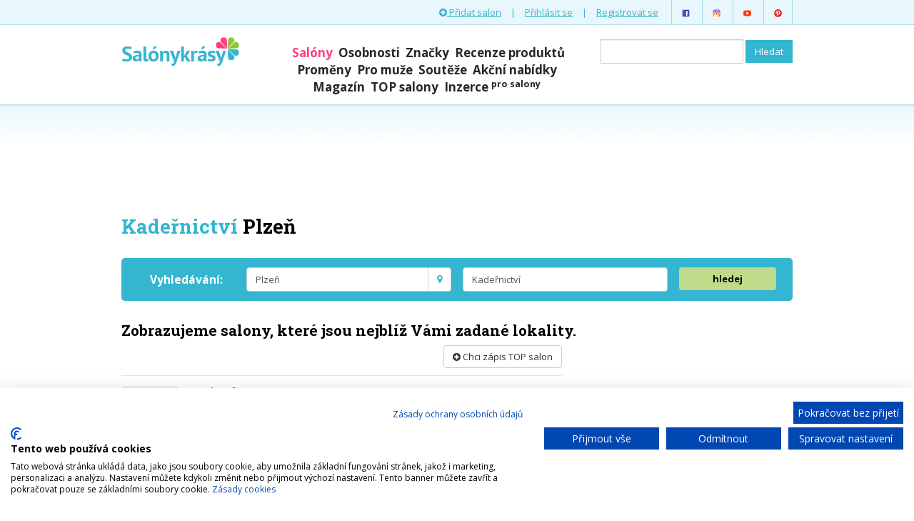

--- FILE ---
content_type: text/html; charset=utf-8
request_url: https://www.salony-krasy.cz/kadernictvi/plzen
body_size: 8490
content:
<!DOCTYPE html>
<html>
<head>
    <meta charset="utf-8" />
    <title>Kadeřnictví Plzeň | Salóny krásy</title>
    <meta name="description" content="Prohlédněte si salóny krásy které poskytují službu kadeřnictví v lokalitě Plzeň." />
    <meta name="viewport" content="width=device-width, initial-scale=1" />
    <meta name="p:domain_verify" content="50d031efad1951ec78e6d40e2f9bb722" />
    <link rel="shortcut icon" href="/favicon.png" type="image/png" />
    <meta name="google-site-verification" content="fT-wXztlOtTFm87ogA-dCj0F-zVH_8ePHSbFvjxlrIA" />
    <script>
        var BASE_PATH = "";
    </script>
    <link href='https://fonts.googleapis.com/css?family=Roboto+Slab:400,700&subset=latin,latin-ext' rel='stylesheet'
          type='text/css' />
    <link href='https://fonts.googleapis.com/css?family=Open+Sans:400,700&subset=latin,latin-ext' rel='stylesheet'
          type='text/css' />
<link rel="stylesheet" type="text/css" href="/webtemp/cssloader-d5accc33071e.css?1641942122" />
<script type="text/javascript" src="/webtemp/jsloader-c11431b358d1.js?1542832713"></script>

            <!--[if lt IE 9]>
    <script src="https://oss.maxcdn.com/libs/html5shiv/3.7.0/html5shiv.js"></script>
    <script src="https://oss.maxcdn.com/libs/respond.js/1.4.2/respond.min.js"></script>
    <![endif]-->

    <!-- Google Tag Manager -->
    <script type="text/javascript">(function(w,d,s,l,i){w[l]=w[l]||[];w[l].push({'gtm.start':
    new Date().getTime(),event:'gtm.js'});var f=d.getElementsByTagName(s)[0],
    j=d.createElement(s),dl=l!='dataLayer'?'&l='+l:'';j.async=true;j.src=
    'https://www.googletagmanager.com/gtm.js?id='+i+dl;f.parentNode.insertBefore(j,f);
    })(window,document,'script','dataLayer','GTM-KSZGRH9');</script>
    <!-- End Google Tag Manager -->

    <!-- Facebook Conversion Code for Leads - All web services, s.r.o. 1 -->
    <script>(function() {
		var _fbq = window._fbq || (window._fbq = []);
		if (!_fbq.loaded) {
			var fbds = document.createElement('script');
			fbds.async = true;
			fbds.src = 'https://connect.facebook.net/en_US/fbds.js';
			var s = document.getElementsByTagName('script')[0];
			s.parentNode.insertBefore(fbds, s);
			_fbq.loaded = true;
		}
	})();
	window._fbq = window._fbq || [];
	window._fbq.push(['track', '6025487411039', {'value':'0.00','currency':'CZK'}]);
    </script>
    <noscript><img height="1" width="1" alt="" style="display:none" src="https://www.facebook.com/tr?ev=6025487411039&amp;cd[value]=0.00&amp;cd[currency]=CZK&amp;noscript=1" /></noscript>
    <script src="//assets.adobedtm.com/e949270ea86e/06f76135b050/launch-facbe9b48c75.min.js" async></script>
    <script async src="http://pagead2.googlesyndication.com/pagead/js/adsbygoogle.js"></script>
    <script>
    (adsbygoogle = window.adsbygoogle || []).push({
    google_ad_client: "ca-pub-123456789",
    enable_page_level_ads: true
    });
    </script>


</head>
<body>
    <script src="https://consent.cookiefirst.com/banner.js" data-cookiefirst-key="74f2071d-a95c-4ca1-9dd4-727863e4ab97"></script>

<!-- Google Tag Manager (noscript) -->
<noscript><iframe src="https://www.googletagmanager.com/ns.html?id=GTM-KSZGRH9"
height="0" width="0" style="display:none;visibility:hidden"></iframe></noscript>
<!-- End Google Tag Manager (noscript) -->

	<!-- (C)2000-2016 Gemius SA - gemiusAudience / salony-krasy.cz / Ostatni -->
	<script type="text/javascript">
		<!--//--><![CDATA[//><!--
		var pp_gemius_identifier = '.FGab7fqowo83T0.ns_QhIYgTIMpSzgLOZyVj_HvwCb.Q7';
		// lines below shouldn't be edited
		function gemius_pending(i) { window[i] = window[i] || function() {var x = window[i+'_pdata'] = window[i+'_pdata'] || []; x[x.length]=arguments;};};
		gemius_pending('gemius_hit'); gemius_pending('gemius_event'); gemius_pending('pp_gemius_hit'); gemius_pending('pp_gemius_event');
		(function(d,t) {try {var gt=d.createElement(t),s=d.getElementsByTagName(t)[0],l='http'+((location.protocol=='https:')?'s':''); gt.setAttribute('async','async');
			gt.setAttribute('defer','defer'); gt.src=l+'://spir.hit.gemius.pl/xgemius.js'; s.parentNode.insertBefore(gt,s);} catch (e) {}})(document,'script');
		//--><!]]>
	</script>

	<!-- Google Tag Manager -->
<noscript><iframe src="//www.googletagmanager.com/ns.html?id=GTM-TCFJXL"
                  height="0" width="0" style="display:none;visibility:hidden"></iframe></noscript>
<script>(function(w,d,s,l,i){w[l]=w[l]||[];w[l].push({'gtm.start':
        new Date().getTime(),event:'gtm.js'});var f=d.getElementsByTagName(s)[0],
        j=d.createElement(s),dl=l!='dataLayer'?'&l='+l:'';j.async=true;j.src=
        '//www.googletagmanager.com/gtm.js?id='+i+dl;f.parentNode.insertBefore(j,f);
})(window,document,'script','dataLayer','GTM-TCFJXL');</script>
<style>
#cookiefirst-cookies-table {
    display: none;
}
</style>
<div id="header">
    <div class="top-menu">
        <div class="container">
            <ul class="list-inline pull-right">
                <li>
                    <a href="/salony-uzivatele/vytvorit">
                        <i class="fa fa-plus-circle"></i> Přidat salon
                    </a>
                </li>
                <li>|</li>
                <li>
                    <a href="/uzivatel/prihlaseni">Přihlásit se</a>
                </li>
                <li>|</li>
                <li>
                    <a href="/uzivatel/registrace">Registrovat se</a>
                </li>
                <li class="soc first">
                    <a href="https://www.facebook.com/salonykrasycz/">
                        <img src="/images/icons8-facebook-48.png" width="13" height="13" alt="Facebook" />
                    </a>
                </li>
                <li class="soc">
                    <a href="https://www.instagram.com/salonykrasy/">
                        <img src="/images/icons8-instagram-48.png" width="13" height="13" alt="Instagram" />
                    </a>
                </li>
                <li class="soc">
                    <a href="https://www.youtube.com/channel/UCwWQrXVhx4rot4rG9xWt1mg">
                        <img src="/images/icons8-play-button-48.png" width="13" height="13" alt="Youtube" />
                    </a>
                </li>
                <li class="soc last">
                    <a href="https://cz.pinterest.com/salonykrasy/">
                        <img src="/images/icons8-pinterest-48.png" width="13" height="13" alt="Pinterest" />
                    </a>
                </li>
            </ul>
        </div>
    </div>

    <div class="header">
        <div class="container">
            <div class="row">
                <div class="col-md-3">
                    <a id="logo" href="/">
                        <span>Salóny krásy</span>
                    </a>
                </div>
                <div class="col-md-5 main-menu-col">
                    <ul class="list-inline main-menu">
                        <li class="active">
                            <a href="/plzen">Salóny</a>
                        </li>
                        <li>
                            <a href="/rubriky/na-slovicko">Osobnosti</a>
                        </li>
                        <li>
                            <a href="/znacky">Značky</a>
                        </li>
                        <li>
                            <a href="/rubriky/recenze-produktu">Recenze produktů</a>
                        </li>
                        <li>
                            <a href="/rubriky/promeny">Proměny</a>
                        </li>
                        <li>
                            <a href="/rubriky/pro-muze">Pro muže</a>
                        </li>
                        <li>
                            <a href="/rubriky/souteze">Soutěže</a>
                        </li>
                        <li>
                            <a href="/action">Akční nabídky</a>
                        <li />
                        <li>
                            <a href="/clanky">Magazín</a>
                        </li>
                        <li>
                            <a href="/rubriky/top-salony">TOP salony</a>
                        </li>
                        <li>
                            <a href="/inzerce">Inzerce <sup>pro salony</sup></a>
                        <li />
                    </ul>
                </div>
                <div class="col-md-4 search-col">
<form class="navbar-form navbar-right" action="/salony?city=3754&amp;category=31&amp;do=searchForm-submit" method="post" id="frm-searchForm">    <div class="form-group">
<input class="form-control" type="text" name="value" id="frmsearchForm-value" required="required" data-nette-rules="{op:':filled',msg:'Zadejte co hledáte'}" value="" />    </div>
<input type="submit" class="btn btn-blue" name="save" id="frmsearchForm-save" value="Hledat" /><div><!--[if IE]><input type=IEbug disabled style="display:none"><![endif]--></div>
</form>
                </div>
            </div>
        </div>
    </div>
</div>

<div class="content">

    <div id="fb-root"></div>
    <script>(function (d, s, id) {
        var js, fjs = d.getElementsByTagName(s)[0];
        if (d.getElementById(id)) return;
        js = d.createElement(s);
        js.id = id;
        js.src = "//connect.facebook.net/en_US/sdk.js#xfbml=1&version=v2.3&appId=138953078723";
        fjs.parentNode.insertBefore(js, fjs);
    }(document, 'script', 'facebook-jssdk'));</script>

    <div class="container" style="padding:0;">
        <div class="alc mb">
<script async src="//pagead2.googlesyndication.com/pagead/js/adsbygoogle.js"></script>
<!-- homepage-728x90 -->
<ins class="adsbygoogle"
	 style="display:inline-block;width:728px;height:90px"
	 data-ad-client="ca-pub-9745401849438174"
	 data-ad-slot="1312418815"></ins>
<script>
	(adsbygoogle = window.adsbygoogle || []).push({});
</script>        </div>
    </div>

    <div class="container">

<h1>
		<strong class="blue">Kadeřnictví</strong>
	 <strong>Plzeň</strong>
</h1>

<form class="saloon-filter filter-box" action="/salony?city=3754&amp;category=31&amp;do=filter-filterForm-submit" method="post" id="frm-filter-filterForm">	<div class="row">
		<div class="col-md-2 search-label">
			Vyhledávání:
		</div>
		<div class="col-md-4">
			<div class="input-group">
<input placeholder="Kde hledáte? (např. Praha, Ječná)" id="autocomplete-city" class="form-control location-input" type="text" name="city" value="Plzeň" />				<span class="input-group-btn">
						<a class="btn btn-default" id="current-location-btn" title="Nastav aktuální pozici">
							<i class="fa fa-map-marker"></i>
						</a>
      				</span>
			</div>
		</div>
		<div class="col-md-4 col-subject">
<input placeholder="Co hledáte? (např. kadeřnictví)" id="autocomplete-category" class="form-control" type="text" name="category" value="Kadeřnictví" />		</div>
		<div class="col-md-2">
			<button type="submit" class="btn btn-search btn-light-green">
				hledej
			</button>
		</div>
<input id="latitude" type="hidden" name="latitude" value="" /><input id="longitude" type="hidden" name="longitude" value="" />	</div>
</form>

<script>
initFilterForm("\/autocomplete\/city", "\/autocomplete\/category");
</script>
<h3>Zobrazujeme salony, které jsou nejblíž Vámi zadané lokality.</h3>

<div id="saloon-list">
	<div class="row">
		<div class="homepage-list col-md-8">

            <p class="text-right">
                <a class="btn btn-default" href="/top-salon">
                   <i class="fa fa-plus-circle"></i> Chci zápis TOP salon
                </a>
            </p>

<div class="item-list list-bordered">

	<div class="item">
		<div class="saloon-list-item image-list-item">
				<a class="image empty" href="/salony/hair-beauty"></a>

			<div class="text">
				<div>
					<h3>
						<a href="/salony/hair-beauty">Hair &amp; beauty</a>
						
					</h3>
				</div>

				<p class="address">Americká třída 4 , Plzeň</p>

				<p class="description">Poskytujeme komplexní péči o vlasy s výrobky značky wella v novém příjemném prostředí v centru plzně.</p>
			</div>
		</div>
	</div>


	<div class="item alc">
<div id="ilayer300" style="position:static; margin: 10px auto; width: 300px;">
	<!-- Adform publisher tag -->
	<!-- Tag for Salony-krasy.cz_19980 - TT-Salony-krasy-CW-Square-300-300 placement -->
	<script data-adfscript="adx.adform.net/adx/?mid=428803"></script>
</div>	</div>
	<div class="item">
		<div class="saloon-list-item image-list-item">
				<a class="image" href="/salony/kadernictvi-miroslavy-hrebejkove">
					<img class="thumb" src="/photos/thumbnails/ae/kadernictvi-miroslavy-hrebejkove-1023-v-nove-037-list.jpg" width="78" height="78" alt="" />
				</a>

			<div class="text">
				<div>
					<h3>
						<a href="/salony/kadernictvi-miroslavy-hrebejkove">Kadeřnictví Miroslavy Hřebejkové</a>
						
					</h3>
				</div>

				<p class="address">Kopeckého Sady 15, Plzeň</p>

				<p class="description">Zaměřujeme se na rekvalifikace. Také naší prioritou je změna image, svatební a večerní účesy. Pracujeme pouze s prof. výrobky Framesi. Nejen diplomy,…</p>
			</div>
		</div>
	</div>


	<div class="item">
		<div class="saloon-list-item image-list-item">
				<a class="image" href="/salony/salon-andelske-krasy">
					<span class="image-inner"><img src="/photos/logos/logo-9.png?1682324110" width="70" height="64" alt="Medical Institut" /></span>
				</a>

			<div class="text">
				<div>
					<h3>
						<a href="/salony/salon-andelske-krasy">Medical Institut</a>
						
					</h3>
				</div>

				<p class="address">Bezručova 16, Plzeň</p>

				<p class="description">Specializujeme se na omlazení, hubnutí a estetiku
</p>
			</div>
		</div>
	</div>


	<div class="item">
		<div class="saloon-list-item image-list-item">
				<a class="image empty" href="/salony/kadernicky-salon-romana-topinkova"></a>

			<div class="text">
				<div>
					<h3>
						<a href="/salony/kadernicky-salon-romana-topinkova">Kadeřnický salon Romana Topinková</a>
						
					</h3>
				</div>

				<p class="address">Americká 1123/50, Plzeň</p>

				<p class="description">Krása na dosah...</p>
			</div>
		</div>
	</div>


	<div class="item">
		<div class="saloon-list-item image-list-item">
				<a class="image" href="/salony/freestyle">
					<span class="image-inner"><img src="/photos/logos/logo-4780.png?1444678392" width="70" height="28" alt="FreeStyle" /></span>
				</a>

			<div class="text">
				<div>
					<h3>
						<a href="/salony/freestyle">FreeStyle</a>
						
					</h3>
				</div>

				<p class="address">Bezručova 31, Plzeň</p>

				<p class="description">Náš salon nabízí kadeřnictví, kavitace, lymfodrenaže, permanentní make up, piercing, tetování, solarium a to vše v centru Plzně za přijatelné ceny.  </p>
			</div>
		</div>
	</div>

	<div class="item alc">
<script async src="//pagead2.googlesyndication.com/pagead/js/adsbygoogle.js"></script>
<ins class="adsbygoogle"
	 style="display:block"
	 data-ad-format="fluid"
	 data-ad-layout-key="-ds+v-7x+39+ma"
	 data-ad-client="ca-pub-9745401849438174"
	 data-ad-slot="5263379362"></ins>
<script>
	(adsbygoogle = window.adsbygoogle || []).push({});
</script>	</div>

	<div class="item">
		<div class="saloon-list-item image-list-item">
				<a class="image" href="/salony/celebrity-look">
					<img class="thumb" src="/photos/thumbnails/84/celebrity-look-IMG-3013-2-list.jpg" width="78" height="78" alt="" />
				</a>

			<div class="text">
				<div>
					<h3>
						<a href="/salony/celebrity-look">Celebrity Look</a>
						
					</h3>
				</div>

				<p class="address">Bezručova 31, Plzeň</p>

				<p class="description">Sen o krásných a zdravých vlasech máte na dosah ruky. Stačí nám jediný pohled, abychom věděli, jaký účes, barva a střih nejlépe podtrhnou vaši…</p>
			</div>
		</div>
	</div>


	<div class="item">
		<div class="saloon-list-item image-list-item">
				<a class="image" href="/salony/prodluzovani-vlasu-plzen-star-trade">
					<span class="image-inner"><img src="/photos/logos/logo-9970.png?1680176941" width="70" height="70" alt="Prodlužování vlasů Plzeň Star Trade" /></span>
				</a>

			<div class="text">
				<div>
					<h3>
						<a href="/salony/prodluzovani-vlasu-plzen-star-trade">Prodlužování vlasů Plzeň Star Trade</a>
						
					</h3>
				</div>

				<p class="address">Bedřicha Smetany 6, Plzeň</p>

				<p class="description">Kvalitní prodlužování vlasů v centru Plzně.</p>
			</div>
		</div>
	</div>


	<div class="item">
		<div class="saloon-list-item image-list-item">
				<a class="image" href="/salony/institut-krasy">
					<span class="image-inner"><img src="/photos/logos/logo-1991.png?1444678361" width="70" height="66" alt="Institut Krásy" /></span>
				</a>

			<div class="text">
				<div>
					<h3>
						<a href="/salony/institut-krasy">Institut Krásy</a>
						
					</h3>
				</div>

				<p class="address">Bezručova 16, Plzeň</p>

				<p class="description">Institut krásy je symbolem unikátního spojení kosmetické a medicínské profesionální péče, nejmodernějších přístrojů a hloubkové ralaxace.</p>
			</div>
		</div>
	</div>


	<div class="item">
		<div class="saloon-list-item image-list-item">
				<a class="image" href="/salony/top-style-salon">
					<span class="image-inner"><img src="/photos/logos/logo-7957.png?1444678434" width="50" height="70" alt="Top Style Salon" /></span>
				</a>

			<div class="text">
				<div>
					<h3>
						<a href="/salony/top-style-salon">Top Style Salon</a>
						
					</h3>
				</div>

				<p class="address">Tovární 7, Plzeň</p>

				<p class="description">Luxusní kadeřnictví v centru Plzně. Kompletní sortiment služeb - dámské i pánské střihy,  barvení (včetně moderních technik - světlo-stín, tón v tónu…</p>
			</div>
		</div>
	</div>


	<div class="item">
		<div class="saloon-list-item image-list-item">
				<a class="image empty" href="/salony/plzen-glamour"></a>

			<div class="text">
				<div>
					<h3>
						<a href="/salony/plzen-glamour">Glamour</a>
						
					</h3>
				</div>

				<p class="address">U Tržiště 5, Plzeň</p>

				<p class="description">Kadeřnictví.</p>
			</div>
		</div>
	</div>

	<div class="item alc">
<script async src="//pagead2.googlesyndication.com/pagead/js/adsbygoogle.js"></script>
<ins class="adsbygoogle"
	 style="display:block"
	 data-ad-format="fluid"
	 data-ad-layout-key="-ds+v-7x+39+ma"
	 data-ad-client="ca-pub-9745401849438174"
	 data-ad-slot="5263379362"></ins>
<script>
	(adsbygoogle = window.adsbygoogle || []).push({});
</script>	</div>

	<div class="item">
		<div class="saloon-list-item image-list-item">
				<a class="image empty" href="/salony/desert-bloom"></a>

			<div class="text">
				<div>
					<h3>
						<a href="/salony/desert-bloom">Desert Bloom</a>
						
					</h3>
				</div>

				<p class="address">Pražská 33, Plzeň</p>

				<p class="description">Kadeřnictví Desert Bloom jsme založili v roce 2011, klademe si za cíl poskytování veškerých služeb na nejvyšší úrovni s kompletním servisem a důrazem…</p>
			</div>
		</div>
	</div>


	<div class="item">
		<div class="saloon-list-item image-list-item">
				<a class="image" href="/salony/kadernicky-salon-jiri-honka">
					<span class="image-inner"><img src="/photos/logos/logo-4968.png?1456848764" width="69" height="70" alt="HONKA HAIR     Jiří Honka" /></span>
				</a>

			<div class="text">
				<div>
					<h3>
						<a href="/salony/kadernicky-salon-jiri-honka">HONKA HAIR     Jiří Honka</a>
						
					</h3>
				</div>

				<p class="address">Sedláčkova 20, Plzeň</p>

				<p class="description">Nabízíme kompletní kadeřnické služby - dámské, pánské, dětské - svatební a společenské účesy, vlasové poradenství. Pracujeme s italskou značkou…</p>
			</div>
		</div>
	</div>


	<div class="item">
		<div class="saloon-list-item image-list-item">
				<a class="image empty" href="/salony/kadernictvi-bory"></a>

			<div class="text">
				<div>
					<h3>
						<a href="/salony/kadernictvi-bory">Kadeřnictví Bory</a>
						
					</h3>
				</div>

				<p class="address">Klatovská 174 , Plzeň</p>

				<p class="description">Nabízím služby dámského, pánského a dětského kadeřnictví.</p>
			</div>
		</div>
	</div>


	<div class="item">
		<div class="saloon-list-item image-list-item">
				<a class="image empty" href="/salony/kadernictvi-freelimix"></a>

			<div class="text">
				<div>
					<h3>
						<a href="/salony/kadernictvi-freelimix">Kadeřnictví Freelimix</a>
						
					</h3>
				</div>

				<p class="address">Karlova 377/3, Plzeň</p>

				<p class="description">Kadeřnictví.</p>
			</div>
		</div>
	</div>


	<div class="item">
		<div class="saloon-list-item image-list-item">
				<a class="image empty" href="/salony/kosmeticke-studio-lusso"></a>

			<div class="text">
				<div>
					<h3>
						<a href="/salony/kosmeticke-studio-lusso">Kosmetické studio Lusso</a>
						
					</h3>
				</div>

				<p class="address">Rybářská 7 , Plzeň</p>

				<p class="description">Naše priority: přesné stanovení typu pleti diagnostickým přístrojem
Používání kosmetiky Biodroga s dlouholetou tradicí. Důkladně provedená…</p>
			</div>
		</div>
	</div>


	<div class="item">
		<div class="saloon-list-item image-list-item">
				<a class="image" href="/salony/kadernictvi-lucie-vera-frycova">
					<span class="image-inner"><img src="/photos/logos/logo-5643.png?1444678402" width="70" height="30" alt="Kadeřnictví Lucie - Věra Fryčová" /></span>
				</a>

			<div class="text">
				<div>
					<h3>
						<a href="/salony/kadernictvi-lucie-vera-frycova">Kadeřnictví Lucie - Věra Fryčová</a>
						
					</h3>
				</div>

				<p class="address">Pod Všemi svatými 6 , Plzeň</p>

				<p class="description">V našem kadeřnictví poskytujeme kompletní kadeřnické služby - češeme, stříháme i barvíme a také děláme styling i regeneraci a vlasové poradenství. </p>
			</div>
		</div>
	</div>


	<div class="item">
		<div class="saloon-list-item image-list-item">
				<a class="image empty" href="/salony/kadernictvi-shiela"></a>

			<div class="text">
				<div>
					<h3>
						<a href="/salony/kadernictvi-shiela">Kadeřnictví Shiela</a>
						
					</h3>
				</div>

				<p class="address">Janlonského 3, Plzeň</p>

				<p class="description">Poskytujeme kadeřnické služby pro dámy, pány i děti. Otevírací doba dle objednávek.</p>
			</div>
		</div>
	</div>


	<div class="item">
		<div class="saloon-list-item image-list-item">
				<a class="image" href="/salony/plzen-salon-magnolie">
					<span class="image-inner"><img src="/photos/logos/logo-7549.png?1444678427" width="70" height="70" alt="Salon Magnolie" /></span>
				</a>

			<div class="text">
				<div>
					<h3>
						<a href="/salony/plzen-salon-magnolie">Salon Magnolie</a>
						
					</h3>
				</div>

				<p class="address">Liliová 22, Plzeň</p>

				<p class="description">Nabízíme Vám špičkové služby pod jednou střechou. V příjemném prostředí se můžete těšit z kadeřnických a masérských služeb, pedikúry, manikúry a…</p>
			</div>
		</div>
	</div>


	<div class="item">
		<div class="saloon-list-item image-list-item">
				<a class="image empty" href="/salony/willy-s-barber-shop-plzen"></a>

			<div class="text">
				<div>
					<h3>
						<a href="/salony/willy-s-barber-shop-plzen">Willy's Barber Shop Plzeň</a>
						
					</h3>
				</div>

				<p class="address">Koterovská 33, Plzeň</p>

				<p class="description">Tradiční pánské holičství.</p>
			</div>
		</div>
	</div>


	<div class="item">
		<div class="saloon-list-item image-list-item">
				<a class="image" href="/salony/plzen-kadernictvi-nicol">
					<span class="image-inner"><img src="/photos/logos/logo-7663.png?1444678429" width="70" height="51" alt="Kadeřnictví Nicol" /></span>
				</a>

			<div class="text">
				<div>
					<h3>
						<a href="/salony/plzen-kadernictvi-nicol">Kadeřnictví Nicol</a>
						
					</h3>
				</div>

				<p class="address">Francouzská 15, Plzeň</p>

				<p class="description">Kadeřnický salon Nicol, najdete v Plzni na Slovanech kousek od Galerie Slovany. Salony Nicol vynikají příjemnou atmosférou s důrazem na vaše pohodlí,…</p>
			</div>
		</div>
	</div>



</div>
			<div class="alc">
				<a class="btn page-btn btn-blue" href="/kadernictvi/plzen/2">
					Další salony
				</a>
			</div>
		</div>

   		<div class="col-md-4">
		   <div class="mb">
<script async src="https://pagead2.googlesyndication.com/pagead/js/adsbygoogle.js"></script>
<!-- obsahová reklama sidebar responzivní -->
<ins class="adsbygoogle"
     style="display:block"
     data-ad-client="ca-pub-9745401849438174"
     data-ad-slot="5186352343"
     data-ad-format="auto"
     data-full-width-responsive="true"></ins>
<script>
     (adsbygoogle = window.adsbygoogle || []).push({});
</script>			</div>
			
            <div class="mb">
            </div>



<h2 class="section-heading no-underline">
	<i class="fa fa-tags"></i> Slevy v salónech krásy
</h2>

<div class="action action-vertical">
	<div class="green-label">
		–33 %
	</div>

	<a href="/slevy/prodlouzeni-ras-narozeniny">
				<img src="/images/categories/small/kosmeticke-salony.jpg"
					 width="291" height="194" />
	</a>

	<div class="action-content-container">
		<div class="action-content">
			<h3>
				<a class="one-line" href="/slevy/prodlouzeni-ras-narozeniny">
					Prodloužení řas Narozeniny
				</a>
			</h3>
			<p>
				Prodloužení řas za akční cenu
			</p>
			<p>
				<a href="/salony/visagemichelle">
					Salon le Chat</a>,

				<strong>Klaudiánova 98/5, Mladá Boleslav</strong>
			</p>
		</div>
		<div class="time">
			<span class="pull-right">
				1000 Kč
			</span>
			<i class="fa fa-calendar"></i> <span class="end-soon">končí za 4 hodiny</span>		</div>
	</div>
</div>



		</div>
	</div>

</div>

    </div>
</div>

<div class="facebook-faces container" style="text-align: center">

    <div class="fb-page" data-href="https://www.facebook.com/salonykrasycz" data-width="500" data-height="340"
         data-small-header="false" data-adapt-container-width="true" data-hide-cover="false" data-show-facepile="true"
         data-show-posts="false">
        <div class="fb-xfbml-parse-ignore">
            <blockquote cite="https://www.facebook.com/salonykrasycz"><a href="https://www.facebook.com/salonykrasycz">Salóny
                krásy.cz</a></blockquote>
        </div>
    </div>

</div>

<div class="footer-partners">
    <div class="container">
        <a class="partner pull-right" href="/reklama">Staňte se naším partnerem</a>

        <h3>Partneři webu</h3>
        <ul class="list-inline">
            <li>
                       	<a href="https://www.emblemprague.com/cs/m-spa" target="_blank">
                       	    <img src="/images/emblem.png" width="200" height="200" />
                       	</a>
                       </li>
            <li>
                <a href="#" target="_blank" class="partner">
                    <img src="/images/partners/make-up-institute.png" width="150" height="60" /></a>
            </li>
            <li>
                <a href="https://greenbeautymarket.cz/pecujici/" target="_blank">
                    <img src="/images/green-beauty.png" width="200" height="107" />
                </a>
            </li>
             <li>
                <a href="https://www.beauty-store.cz/?utm_source=salonykrasy&utm_medium=partner&utm_campaign=partner2020" target="_blank" class="partner">
                    <img src="/images/partners/BEAUTY-STORE_logo_2020_200.jpg" width="200" height="55" /></a>
            </li>
            
        </ul>
        <ul class="list-inline">
           
             <li>
                <a href="https://www.sothys.cz" target="_blank">
                    <img src="/images/partners/sothys.jpg" width="200" height="52" />
                </a>
            </li>
             <li>
                <a href="http://klier.cz/" target="_blank">
                    <img src="/images/partners/KlierLogo_4c.jpg" width="75" height="99" />
                </a>
            </li>
             <li>
                <a href="https://www.unisbook.cz/" target="_blank">
                    <img src="/images/partners/unisbook.png" width="160" height="70" />
                </a>
            </li>
             <li>
                <a href="http://www.hairsoft.cz/" target="_blank">
                    <img src="/images/partners/logo_normal.png" width="200" height="45" />
                </a>
            </li>
        </ul>
        <ul class="list-inline">

           
            
           
            <li>
                <a href="http://www.profibeauty.cz" target="_blank" class="partner">
                    <img src="/images/partners/profi-beauty-logo.png" width="185" height="42" /></a>
            </li>
            
        </ul>
       
    </div>
</div>

<div class="footer-city-tips">
	<div class="container">
		<div class="row footer-city-tips-inner">
			<div class="col-md-2">
				<h3><a href="/index.php/praha">Praha</a></h3>
				<ul class="list-unstyled">
					<li><a href="/index.php/kadernictvi/praha">kadeřnictví</a></li>
					<li><a href="/index.php/kosmeticke-salony/praha">kosmetické salony</a></li>
					<li><a href="/index.php/masazni-salony/praha">masážní salony</a></li>
				</ul>
			</div>
			<div class="col-md-2">
				<h3><a href="/index.php/brno">Brno</a></h3>
				<ul class="list-unstyled">
					<li><a href="/index.php/kadernictvi/brno">kadeřnictví</a></li>
					<li><a href="/index.php/kosmeticke-salony/brno">kosmetické salony</a></li>
					<li><a href="/index.php/masazni-salony/brno">masážní salony</a></li>
				</ul>
			</div>
			<div class="col-md-2">
				<h3><a href="/index.php/ostrava">Ostrava</a></h3>
				<ul class="list-unstyled">
					<li><a href="/index.php/kadernictvi/ostrava">kadeřnictví</a></li>
					<li><a href="/index.php/kosmeticke-salony/ostrava">kosmetické salony</a></li>
					<li><a href="/index.php/masazni-salony/ostrava">masážní salony</a></li>
				</ul>
			</div>
			<div class="col-md-2">
				<h3><a href="/index.php/plzen">Plzeň</a></h3>
				<ul class="list-unstyled">
					<li><a href="/index.php/kadernictvi/plzen">kadeřnictví</a></li>
					<li><a href="/index.php/kosmeticke-salony/plzen">kosmetické salony</a></li>
					<li><a href="/index.php/masazni-salony/plzen">masážní salony</a></li>
				</ul>
			</div>
			<div class="col-md-2">
				<h3><a href="/index.php/liberec">Liberec</a></h3>
				<ul class="list-unstyled">
					<li>
						<a href="/index.php/action?city=2530">slevy v Liberci</a>
						<span class="muted">(1)</span>
					</li>
					<li><a href="/index.php/kadernictvi/liberec">kadeřnictví</a></li>
					<li><a href="/index.php/kosmeticke-salony/liberec">kosmetické salony</a></li>
					<li><a href="/index.php/masazni-salony/liberec">masážní salony</a></li>
				</ul>
			</div>
			<div class="col-md-2">
				<h3><a href="/index.php/olomouc">Olomouc</a></h3>
				<ul class="list-unstyled">
					<li><a href="/index.php/kadernictvi/olomouc">kadeřnictví</a></li>
					<li><a href="/index.php/kosmeticke-salony/olomouc">kosmetické salony</a></li>
					<li><a href="/index.php/masazni-salony/olomouc">masážní salony</a></li>
				</ul>
			</div>
		</div>
	</div>
</div>
<div id="footer">
    <div class="container">
        <ul class="list-inline pull-right links">
            <li><a href="/rubriky/pro-odborniky">Pro odborníky</a></li>
            <li><a href="/ohlasy-klientu">Ohlasy salónů krásy</a></li>
            <li><a href="/o-nas">O nás</a></li>
            <li><a href="/casto-kladene-dotazy">Často kladené dotazy</a></li>
            <li><a href="/napoveda">Nápověda</a></li>
            <li><a href="/zasady-pouzivani-cookies-a-ou">Zásady používání Cookies a OU</a></li>
            <li><a href="/obchodni-podminky">Obchodní podmínky</a></li>
            <li><a href="/ochrana-osobnich-udaju">Ochrana osobních údajů</a></li>
            <li><a href="/reklama">Reklama</a></li>
            <li><a href="/odkazy">Odkazy</a></li>
            <li><a href="/instagram">Instagram</a></li>
            <li><a href="/kontakt">Kontakt</a></li>
            <li><a data-pin-do="buttonFollow" href="http://www.pinterest.com/mojekrasa/">
                Mojekrasa</a></li>
             <li>Tento portál mediálně zastupuje Impression Media, s.r.o.</li>
        </ul>
        <div class="copyright">
            <p>&copy; Salony krásy 2026</p>
            <ul class="list-inline">
                <li class="soc first">
                    <a class="facebook" href="https://www.facebook.com/pages/Sal%C3%B3ny-kr%C3%A1sycz/238155552389">
                        <i class="fa fa-facebook"></i>
                    </a>
                </li>
                <li class="soc">
                    <a class="twitter" href="https://twitter.com/Mojekrasa">
                        <i class="fa fa-twitter"></i>
                    </a>
                </li>
                <li class="soc last">
                    <a class="pinterest" href="http://pinterest.com/mojekrasa/">
                        <i class="fa fa-pinterest"></i>
                    </a>
                </li>
            </ul>
        </div>
    </div>
</div>

<script type="text/javascript" async defer src="//assets.pinterest.com/js/pinit.js"></script>



</body>
</html>


--- FILE ---
content_type: text/html; charset=utf-8
request_url: https://www.google.com/recaptcha/api2/aframe
body_size: 267
content:
<!DOCTYPE HTML><html><head><meta http-equiv="content-type" content="text/html; charset=UTF-8"></head><body><script nonce="IIvOpC5PSJeTi5SETuj4nA">/** Anti-fraud and anti-abuse applications only. See google.com/recaptcha */ try{var clients={'sodar':'https://pagead2.googlesyndication.com/pagead/sodar?'};window.addEventListener("message",function(a){try{if(a.source===window.parent){var b=JSON.parse(a.data);var c=clients[b['id']];if(c){var d=document.createElement('img');d.src=c+b['params']+'&rc='+(localStorage.getItem("rc::a")?sessionStorage.getItem("rc::b"):"");window.document.body.appendChild(d);sessionStorage.setItem("rc::e",parseInt(sessionStorage.getItem("rc::e")||0)+1);localStorage.setItem("rc::h",'1769837713081');}}}catch(b){}});window.parent.postMessage("_grecaptcha_ready", "*");}catch(b){}</script></body></html>

--- FILE ---
content_type: text/plain; charset=UTF-8
request_url: https://at.teads.tv/fpc?analytics_tag_id=PUB_14462&tfpvi=&gdpr_status=23&gdpr_reason=230&gdpr_consent=&ccpa_consent=&shared_ids=&sv=d656f4a&
body_size: -85
content:
MmIzMGNlODQtMWRmOS00N2ZjLWJhOWEtYjAzMGZhZmYxNDI4IzAtMg==

--- FILE ---
content_type: application/javascript
request_url: https://consent.cookiefirst.com/banner/v3.0.11/static-main-no-autoblock/Bqy0mG.js
body_size: 177
content:
import{u as o,f as t,E as a,k as e}from"https://consent.cookiefirst.com/consentBanner.no-autoblock.js";import{S as i,a as s,E as c,c as d}from"./BEwZcu.js";import{c as n}from"./B8Nl-h.js";const r=n(),l=({layout:e="table"})=>{const{textDirection:d,userLang:n}=o();return t(c,{children:({scan:o})=>t("div",{class:r("".concat(a,"-cookie-declaration")),dir:d,lang:n,children:[t(i,{visitorId:o.visitor_id,updatedAt:o.cookie_policy_updated_at,cookies:o.cookies}),t(s,{layout:e,cookies:o.cookies,updatedAt:o.cookie_list_updated_at})]})})},u=()=>t(c,{children:({scan:o})=>t(s,{layout:"alternate",cookies:o.cookies,updatedAt:o.cookie_list_updated_at})}),k=()=>t(c,{children:({scan:o})=>t(s,{cookies:o.cookies,updatedAt:o.cookie_list_updated_at})}),p=({containers:o})=>{const[a,i,s,c]=o;return t(e,{children:[!!a&&d(t(l,{}),a),!!i&&d(t(l,{layout:"alternate"}),i),!!s&&d(t(k,{}),s),!!c&&d(t(u,{}),c)]})};export{p as default};
//# sourceMappingURL=Bqy0mG.js.map
